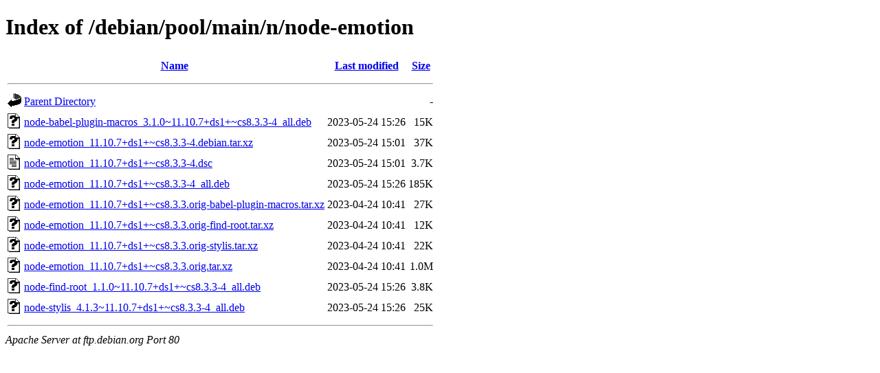

--- FILE ---
content_type: text/html;charset=UTF-8
request_url: http://ftp.ro.debian.org/debian/pool/main/n/node-emotion/
body_size: 696
content:
<!DOCTYPE HTML PUBLIC "-//W3C//DTD HTML 4.01//EN" "http://www.w3.org/TR/html4/strict.dtd">
<html>
 <head>
  <title>Index of /debian/pool/main/n/node-emotion</title>
 </head>
 <body>
<h1>Index of /debian/pool/main/n/node-emotion</h1>
  <table>
   <tr><th valign="top"><img src="/icons/blank.gif" alt="[ICO]"></th><th><a href="?C=N;O=D">Name</a></th><th><a href="?C=M;O=A">Last modified</a></th><th><a href="?C=S;O=A">Size</a></th></tr>
   <tr><th colspan="4"><hr></th></tr>
<tr><td valign="top"><img src="/icons/back.gif" alt="[PARENTDIR]"></td><td><a href="/debian/pool/main/n/">Parent Directory</a></td><td>&nbsp;</td><td align="right">  - </td></tr>
<tr><td valign="top"><img src="/icons/unknown.gif" alt="[   ]"></td><td><a href="node-babel-plugin-macros_3.1.0~11.10.7+ds1+~cs8.3.3-4_all.deb">node-babel-plugin-macros_3.1.0~11.10.7+ds1+~cs8.3.3-4_all.deb</a></td><td align="right">2023-05-24 15:26  </td><td align="right"> 15K</td></tr>
<tr><td valign="top"><img src="/icons/unknown.gif" alt="[   ]"></td><td><a href="node-emotion_11.10.7+ds1+~cs8.3.3-4.debian.tar.xz">node-emotion_11.10.7+ds1+~cs8.3.3-4.debian.tar.xz</a></td><td align="right">2023-05-24 15:01  </td><td align="right"> 37K</td></tr>
<tr><td valign="top"><img src="/icons/text.gif" alt="[TXT]"></td><td><a href="node-emotion_11.10.7+ds1+~cs8.3.3-4.dsc">node-emotion_11.10.7+ds1+~cs8.3.3-4.dsc</a></td><td align="right">2023-05-24 15:01  </td><td align="right">3.7K</td></tr>
<tr><td valign="top"><img src="/icons/unknown.gif" alt="[   ]"></td><td><a href="node-emotion_11.10.7+ds1+~cs8.3.3-4_all.deb">node-emotion_11.10.7+ds1+~cs8.3.3-4_all.deb</a></td><td align="right">2023-05-24 15:26  </td><td align="right">185K</td></tr>
<tr><td valign="top"><img src="/icons/unknown.gif" alt="[   ]"></td><td><a href="node-emotion_11.10.7+ds1+~cs8.3.3.orig-babel-plugin-macros.tar.xz">node-emotion_11.10.7+ds1+~cs8.3.3.orig-babel-plugin-macros.tar.xz</a></td><td align="right">2023-04-24 10:41  </td><td align="right"> 27K</td></tr>
<tr><td valign="top"><img src="/icons/unknown.gif" alt="[   ]"></td><td><a href="node-emotion_11.10.7+ds1+~cs8.3.3.orig-find-root.tar.xz">node-emotion_11.10.7+ds1+~cs8.3.3.orig-find-root.tar.xz</a></td><td align="right">2023-04-24 10:41  </td><td align="right"> 12K</td></tr>
<tr><td valign="top"><img src="/icons/unknown.gif" alt="[   ]"></td><td><a href="node-emotion_11.10.7+ds1+~cs8.3.3.orig-stylis.tar.xz">node-emotion_11.10.7+ds1+~cs8.3.3.orig-stylis.tar.xz</a></td><td align="right">2023-04-24 10:41  </td><td align="right"> 22K</td></tr>
<tr><td valign="top"><img src="/icons/unknown.gif" alt="[   ]"></td><td><a href="node-emotion_11.10.7+ds1+~cs8.3.3.orig.tar.xz">node-emotion_11.10.7+ds1+~cs8.3.3.orig.tar.xz</a></td><td align="right">2023-04-24 10:41  </td><td align="right">1.0M</td></tr>
<tr><td valign="top"><img src="/icons/unknown.gif" alt="[   ]"></td><td><a href="node-find-root_1.1.0~11.10.7+ds1+~cs8.3.3-4_all.deb">node-find-root_1.1.0~11.10.7+ds1+~cs8.3.3-4_all.deb</a></td><td align="right">2023-05-24 15:26  </td><td align="right">3.8K</td></tr>
<tr><td valign="top"><img src="/icons/unknown.gif" alt="[   ]"></td><td><a href="node-stylis_4.1.3~11.10.7+ds1+~cs8.3.3-4_all.deb">node-stylis_4.1.3~11.10.7+ds1+~cs8.3.3-4_all.deb</a></td><td align="right">2023-05-24 15:26  </td><td align="right"> 25K</td></tr>
   <tr><th colspan="4"><hr></th></tr>
</table>
<address>Apache Server at ftp.debian.org Port 80</address>
</body></html>
